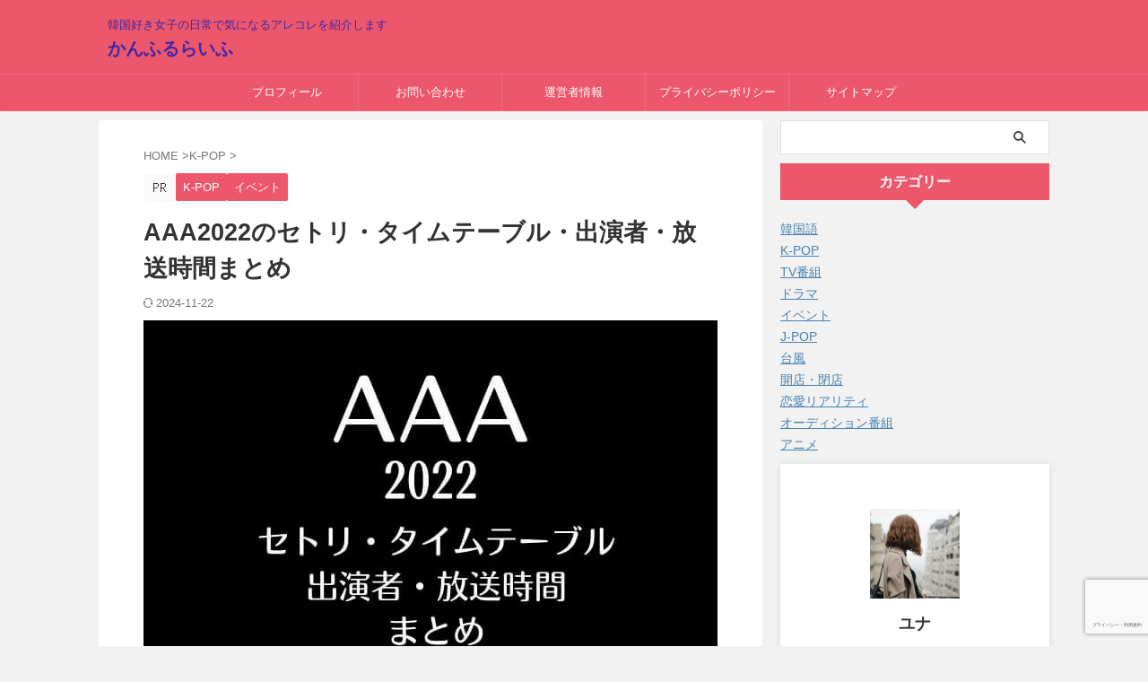

--- FILE ---
content_type: text/html; charset=utf-8
request_url: https://www.google.com/recaptcha/api2/anchor?ar=1&k=6LddAoAeAAAAAOx2IJY-oUqBcK0jbTW3_xPD_jtu&co=aHR0cHM6Ly95ZmF1MTIuanA6NDQz&hl=ja&v=PoyoqOPhxBO7pBk68S4YbpHZ&size=invisible&anchor-ms=20000&execute-ms=30000&cb=wimdvfmcvebo
body_size: 48765
content:
<!DOCTYPE HTML><html dir="ltr" lang="ja"><head><meta http-equiv="Content-Type" content="text/html; charset=UTF-8">
<meta http-equiv="X-UA-Compatible" content="IE=edge">
<title>reCAPTCHA</title>
<style type="text/css">
/* cyrillic-ext */
@font-face {
  font-family: 'Roboto';
  font-style: normal;
  font-weight: 400;
  font-stretch: 100%;
  src: url(//fonts.gstatic.com/s/roboto/v48/KFO7CnqEu92Fr1ME7kSn66aGLdTylUAMa3GUBHMdazTgWw.woff2) format('woff2');
  unicode-range: U+0460-052F, U+1C80-1C8A, U+20B4, U+2DE0-2DFF, U+A640-A69F, U+FE2E-FE2F;
}
/* cyrillic */
@font-face {
  font-family: 'Roboto';
  font-style: normal;
  font-weight: 400;
  font-stretch: 100%;
  src: url(//fonts.gstatic.com/s/roboto/v48/KFO7CnqEu92Fr1ME7kSn66aGLdTylUAMa3iUBHMdazTgWw.woff2) format('woff2');
  unicode-range: U+0301, U+0400-045F, U+0490-0491, U+04B0-04B1, U+2116;
}
/* greek-ext */
@font-face {
  font-family: 'Roboto';
  font-style: normal;
  font-weight: 400;
  font-stretch: 100%;
  src: url(//fonts.gstatic.com/s/roboto/v48/KFO7CnqEu92Fr1ME7kSn66aGLdTylUAMa3CUBHMdazTgWw.woff2) format('woff2');
  unicode-range: U+1F00-1FFF;
}
/* greek */
@font-face {
  font-family: 'Roboto';
  font-style: normal;
  font-weight: 400;
  font-stretch: 100%;
  src: url(//fonts.gstatic.com/s/roboto/v48/KFO7CnqEu92Fr1ME7kSn66aGLdTylUAMa3-UBHMdazTgWw.woff2) format('woff2');
  unicode-range: U+0370-0377, U+037A-037F, U+0384-038A, U+038C, U+038E-03A1, U+03A3-03FF;
}
/* math */
@font-face {
  font-family: 'Roboto';
  font-style: normal;
  font-weight: 400;
  font-stretch: 100%;
  src: url(//fonts.gstatic.com/s/roboto/v48/KFO7CnqEu92Fr1ME7kSn66aGLdTylUAMawCUBHMdazTgWw.woff2) format('woff2');
  unicode-range: U+0302-0303, U+0305, U+0307-0308, U+0310, U+0312, U+0315, U+031A, U+0326-0327, U+032C, U+032F-0330, U+0332-0333, U+0338, U+033A, U+0346, U+034D, U+0391-03A1, U+03A3-03A9, U+03B1-03C9, U+03D1, U+03D5-03D6, U+03F0-03F1, U+03F4-03F5, U+2016-2017, U+2034-2038, U+203C, U+2040, U+2043, U+2047, U+2050, U+2057, U+205F, U+2070-2071, U+2074-208E, U+2090-209C, U+20D0-20DC, U+20E1, U+20E5-20EF, U+2100-2112, U+2114-2115, U+2117-2121, U+2123-214F, U+2190, U+2192, U+2194-21AE, U+21B0-21E5, U+21F1-21F2, U+21F4-2211, U+2213-2214, U+2216-22FF, U+2308-230B, U+2310, U+2319, U+231C-2321, U+2336-237A, U+237C, U+2395, U+239B-23B7, U+23D0, U+23DC-23E1, U+2474-2475, U+25AF, U+25B3, U+25B7, U+25BD, U+25C1, U+25CA, U+25CC, U+25FB, U+266D-266F, U+27C0-27FF, U+2900-2AFF, U+2B0E-2B11, U+2B30-2B4C, U+2BFE, U+3030, U+FF5B, U+FF5D, U+1D400-1D7FF, U+1EE00-1EEFF;
}
/* symbols */
@font-face {
  font-family: 'Roboto';
  font-style: normal;
  font-weight: 400;
  font-stretch: 100%;
  src: url(//fonts.gstatic.com/s/roboto/v48/KFO7CnqEu92Fr1ME7kSn66aGLdTylUAMaxKUBHMdazTgWw.woff2) format('woff2');
  unicode-range: U+0001-000C, U+000E-001F, U+007F-009F, U+20DD-20E0, U+20E2-20E4, U+2150-218F, U+2190, U+2192, U+2194-2199, U+21AF, U+21E6-21F0, U+21F3, U+2218-2219, U+2299, U+22C4-22C6, U+2300-243F, U+2440-244A, U+2460-24FF, U+25A0-27BF, U+2800-28FF, U+2921-2922, U+2981, U+29BF, U+29EB, U+2B00-2BFF, U+4DC0-4DFF, U+FFF9-FFFB, U+10140-1018E, U+10190-1019C, U+101A0, U+101D0-101FD, U+102E0-102FB, U+10E60-10E7E, U+1D2C0-1D2D3, U+1D2E0-1D37F, U+1F000-1F0FF, U+1F100-1F1AD, U+1F1E6-1F1FF, U+1F30D-1F30F, U+1F315, U+1F31C, U+1F31E, U+1F320-1F32C, U+1F336, U+1F378, U+1F37D, U+1F382, U+1F393-1F39F, U+1F3A7-1F3A8, U+1F3AC-1F3AF, U+1F3C2, U+1F3C4-1F3C6, U+1F3CA-1F3CE, U+1F3D4-1F3E0, U+1F3ED, U+1F3F1-1F3F3, U+1F3F5-1F3F7, U+1F408, U+1F415, U+1F41F, U+1F426, U+1F43F, U+1F441-1F442, U+1F444, U+1F446-1F449, U+1F44C-1F44E, U+1F453, U+1F46A, U+1F47D, U+1F4A3, U+1F4B0, U+1F4B3, U+1F4B9, U+1F4BB, U+1F4BF, U+1F4C8-1F4CB, U+1F4D6, U+1F4DA, U+1F4DF, U+1F4E3-1F4E6, U+1F4EA-1F4ED, U+1F4F7, U+1F4F9-1F4FB, U+1F4FD-1F4FE, U+1F503, U+1F507-1F50B, U+1F50D, U+1F512-1F513, U+1F53E-1F54A, U+1F54F-1F5FA, U+1F610, U+1F650-1F67F, U+1F687, U+1F68D, U+1F691, U+1F694, U+1F698, U+1F6AD, U+1F6B2, U+1F6B9-1F6BA, U+1F6BC, U+1F6C6-1F6CF, U+1F6D3-1F6D7, U+1F6E0-1F6EA, U+1F6F0-1F6F3, U+1F6F7-1F6FC, U+1F700-1F7FF, U+1F800-1F80B, U+1F810-1F847, U+1F850-1F859, U+1F860-1F887, U+1F890-1F8AD, U+1F8B0-1F8BB, U+1F8C0-1F8C1, U+1F900-1F90B, U+1F93B, U+1F946, U+1F984, U+1F996, U+1F9E9, U+1FA00-1FA6F, U+1FA70-1FA7C, U+1FA80-1FA89, U+1FA8F-1FAC6, U+1FACE-1FADC, U+1FADF-1FAE9, U+1FAF0-1FAF8, U+1FB00-1FBFF;
}
/* vietnamese */
@font-face {
  font-family: 'Roboto';
  font-style: normal;
  font-weight: 400;
  font-stretch: 100%;
  src: url(//fonts.gstatic.com/s/roboto/v48/KFO7CnqEu92Fr1ME7kSn66aGLdTylUAMa3OUBHMdazTgWw.woff2) format('woff2');
  unicode-range: U+0102-0103, U+0110-0111, U+0128-0129, U+0168-0169, U+01A0-01A1, U+01AF-01B0, U+0300-0301, U+0303-0304, U+0308-0309, U+0323, U+0329, U+1EA0-1EF9, U+20AB;
}
/* latin-ext */
@font-face {
  font-family: 'Roboto';
  font-style: normal;
  font-weight: 400;
  font-stretch: 100%;
  src: url(//fonts.gstatic.com/s/roboto/v48/KFO7CnqEu92Fr1ME7kSn66aGLdTylUAMa3KUBHMdazTgWw.woff2) format('woff2');
  unicode-range: U+0100-02BA, U+02BD-02C5, U+02C7-02CC, U+02CE-02D7, U+02DD-02FF, U+0304, U+0308, U+0329, U+1D00-1DBF, U+1E00-1E9F, U+1EF2-1EFF, U+2020, U+20A0-20AB, U+20AD-20C0, U+2113, U+2C60-2C7F, U+A720-A7FF;
}
/* latin */
@font-face {
  font-family: 'Roboto';
  font-style: normal;
  font-weight: 400;
  font-stretch: 100%;
  src: url(//fonts.gstatic.com/s/roboto/v48/KFO7CnqEu92Fr1ME7kSn66aGLdTylUAMa3yUBHMdazQ.woff2) format('woff2');
  unicode-range: U+0000-00FF, U+0131, U+0152-0153, U+02BB-02BC, U+02C6, U+02DA, U+02DC, U+0304, U+0308, U+0329, U+2000-206F, U+20AC, U+2122, U+2191, U+2193, U+2212, U+2215, U+FEFF, U+FFFD;
}
/* cyrillic-ext */
@font-face {
  font-family: 'Roboto';
  font-style: normal;
  font-weight: 500;
  font-stretch: 100%;
  src: url(//fonts.gstatic.com/s/roboto/v48/KFO7CnqEu92Fr1ME7kSn66aGLdTylUAMa3GUBHMdazTgWw.woff2) format('woff2');
  unicode-range: U+0460-052F, U+1C80-1C8A, U+20B4, U+2DE0-2DFF, U+A640-A69F, U+FE2E-FE2F;
}
/* cyrillic */
@font-face {
  font-family: 'Roboto';
  font-style: normal;
  font-weight: 500;
  font-stretch: 100%;
  src: url(//fonts.gstatic.com/s/roboto/v48/KFO7CnqEu92Fr1ME7kSn66aGLdTylUAMa3iUBHMdazTgWw.woff2) format('woff2');
  unicode-range: U+0301, U+0400-045F, U+0490-0491, U+04B0-04B1, U+2116;
}
/* greek-ext */
@font-face {
  font-family: 'Roboto';
  font-style: normal;
  font-weight: 500;
  font-stretch: 100%;
  src: url(//fonts.gstatic.com/s/roboto/v48/KFO7CnqEu92Fr1ME7kSn66aGLdTylUAMa3CUBHMdazTgWw.woff2) format('woff2');
  unicode-range: U+1F00-1FFF;
}
/* greek */
@font-face {
  font-family: 'Roboto';
  font-style: normal;
  font-weight: 500;
  font-stretch: 100%;
  src: url(//fonts.gstatic.com/s/roboto/v48/KFO7CnqEu92Fr1ME7kSn66aGLdTylUAMa3-UBHMdazTgWw.woff2) format('woff2');
  unicode-range: U+0370-0377, U+037A-037F, U+0384-038A, U+038C, U+038E-03A1, U+03A3-03FF;
}
/* math */
@font-face {
  font-family: 'Roboto';
  font-style: normal;
  font-weight: 500;
  font-stretch: 100%;
  src: url(//fonts.gstatic.com/s/roboto/v48/KFO7CnqEu92Fr1ME7kSn66aGLdTylUAMawCUBHMdazTgWw.woff2) format('woff2');
  unicode-range: U+0302-0303, U+0305, U+0307-0308, U+0310, U+0312, U+0315, U+031A, U+0326-0327, U+032C, U+032F-0330, U+0332-0333, U+0338, U+033A, U+0346, U+034D, U+0391-03A1, U+03A3-03A9, U+03B1-03C9, U+03D1, U+03D5-03D6, U+03F0-03F1, U+03F4-03F5, U+2016-2017, U+2034-2038, U+203C, U+2040, U+2043, U+2047, U+2050, U+2057, U+205F, U+2070-2071, U+2074-208E, U+2090-209C, U+20D0-20DC, U+20E1, U+20E5-20EF, U+2100-2112, U+2114-2115, U+2117-2121, U+2123-214F, U+2190, U+2192, U+2194-21AE, U+21B0-21E5, U+21F1-21F2, U+21F4-2211, U+2213-2214, U+2216-22FF, U+2308-230B, U+2310, U+2319, U+231C-2321, U+2336-237A, U+237C, U+2395, U+239B-23B7, U+23D0, U+23DC-23E1, U+2474-2475, U+25AF, U+25B3, U+25B7, U+25BD, U+25C1, U+25CA, U+25CC, U+25FB, U+266D-266F, U+27C0-27FF, U+2900-2AFF, U+2B0E-2B11, U+2B30-2B4C, U+2BFE, U+3030, U+FF5B, U+FF5D, U+1D400-1D7FF, U+1EE00-1EEFF;
}
/* symbols */
@font-face {
  font-family: 'Roboto';
  font-style: normal;
  font-weight: 500;
  font-stretch: 100%;
  src: url(//fonts.gstatic.com/s/roboto/v48/KFO7CnqEu92Fr1ME7kSn66aGLdTylUAMaxKUBHMdazTgWw.woff2) format('woff2');
  unicode-range: U+0001-000C, U+000E-001F, U+007F-009F, U+20DD-20E0, U+20E2-20E4, U+2150-218F, U+2190, U+2192, U+2194-2199, U+21AF, U+21E6-21F0, U+21F3, U+2218-2219, U+2299, U+22C4-22C6, U+2300-243F, U+2440-244A, U+2460-24FF, U+25A0-27BF, U+2800-28FF, U+2921-2922, U+2981, U+29BF, U+29EB, U+2B00-2BFF, U+4DC0-4DFF, U+FFF9-FFFB, U+10140-1018E, U+10190-1019C, U+101A0, U+101D0-101FD, U+102E0-102FB, U+10E60-10E7E, U+1D2C0-1D2D3, U+1D2E0-1D37F, U+1F000-1F0FF, U+1F100-1F1AD, U+1F1E6-1F1FF, U+1F30D-1F30F, U+1F315, U+1F31C, U+1F31E, U+1F320-1F32C, U+1F336, U+1F378, U+1F37D, U+1F382, U+1F393-1F39F, U+1F3A7-1F3A8, U+1F3AC-1F3AF, U+1F3C2, U+1F3C4-1F3C6, U+1F3CA-1F3CE, U+1F3D4-1F3E0, U+1F3ED, U+1F3F1-1F3F3, U+1F3F5-1F3F7, U+1F408, U+1F415, U+1F41F, U+1F426, U+1F43F, U+1F441-1F442, U+1F444, U+1F446-1F449, U+1F44C-1F44E, U+1F453, U+1F46A, U+1F47D, U+1F4A3, U+1F4B0, U+1F4B3, U+1F4B9, U+1F4BB, U+1F4BF, U+1F4C8-1F4CB, U+1F4D6, U+1F4DA, U+1F4DF, U+1F4E3-1F4E6, U+1F4EA-1F4ED, U+1F4F7, U+1F4F9-1F4FB, U+1F4FD-1F4FE, U+1F503, U+1F507-1F50B, U+1F50D, U+1F512-1F513, U+1F53E-1F54A, U+1F54F-1F5FA, U+1F610, U+1F650-1F67F, U+1F687, U+1F68D, U+1F691, U+1F694, U+1F698, U+1F6AD, U+1F6B2, U+1F6B9-1F6BA, U+1F6BC, U+1F6C6-1F6CF, U+1F6D3-1F6D7, U+1F6E0-1F6EA, U+1F6F0-1F6F3, U+1F6F7-1F6FC, U+1F700-1F7FF, U+1F800-1F80B, U+1F810-1F847, U+1F850-1F859, U+1F860-1F887, U+1F890-1F8AD, U+1F8B0-1F8BB, U+1F8C0-1F8C1, U+1F900-1F90B, U+1F93B, U+1F946, U+1F984, U+1F996, U+1F9E9, U+1FA00-1FA6F, U+1FA70-1FA7C, U+1FA80-1FA89, U+1FA8F-1FAC6, U+1FACE-1FADC, U+1FADF-1FAE9, U+1FAF0-1FAF8, U+1FB00-1FBFF;
}
/* vietnamese */
@font-face {
  font-family: 'Roboto';
  font-style: normal;
  font-weight: 500;
  font-stretch: 100%;
  src: url(//fonts.gstatic.com/s/roboto/v48/KFO7CnqEu92Fr1ME7kSn66aGLdTylUAMa3OUBHMdazTgWw.woff2) format('woff2');
  unicode-range: U+0102-0103, U+0110-0111, U+0128-0129, U+0168-0169, U+01A0-01A1, U+01AF-01B0, U+0300-0301, U+0303-0304, U+0308-0309, U+0323, U+0329, U+1EA0-1EF9, U+20AB;
}
/* latin-ext */
@font-face {
  font-family: 'Roboto';
  font-style: normal;
  font-weight: 500;
  font-stretch: 100%;
  src: url(//fonts.gstatic.com/s/roboto/v48/KFO7CnqEu92Fr1ME7kSn66aGLdTylUAMa3KUBHMdazTgWw.woff2) format('woff2');
  unicode-range: U+0100-02BA, U+02BD-02C5, U+02C7-02CC, U+02CE-02D7, U+02DD-02FF, U+0304, U+0308, U+0329, U+1D00-1DBF, U+1E00-1E9F, U+1EF2-1EFF, U+2020, U+20A0-20AB, U+20AD-20C0, U+2113, U+2C60-2C7F, U+A720-A7FF;
}
/* latin */
@font-face {
  font-family: 'Roboto';
  font-style: normal;
  font-weight: 500;
  font-stretch: 100%;
  src: url(//fonts.gstatic.com/s/roboto/v48/KFO7CnqEu92Fr1ME7kSn66aGLdTylUAMa3yUBHMdazQ.woff2) format('woff2');
  unicode-range: U+0000-00FF, U+0131, U+0152-0153, U+02BB-02BC, U+02C6, U+02DA, U+02DC, U+0304, U+0308, U+0329, U+2000-206F, U+20AC, U+2122, U+2191, U+2193, U+2212, U+2215, U+FEFF, U+FFFD;
}
/* cyrillic-ext */
@font-face {
  font-family: 'Roboto';
  font-style: normal;
  font-weight: 900;
  font-stretch: 100%;
  src: url(//fonts.gstatic.com/s/roboto/v48/KFO7CnqEu92Fr1ME7kSn66aGLdTylUAMa3GUBHMdazTgWw.woff2) format('woff2');
  unicode-range: U+0460-052F, U+1C80-1C8A, U+20B4, U+2DE0-2DFF, U+A640-A69F, U+FE2E-FE2F;
}
/* cyrillic */
@font-face {
  font-family: 'Roboto';
  font-style: normal;
  font-weight: 900;
  font-stretch: 100%;
  src: url(//fonts.gstatic.com/s/roboto/v48/KFO7CnqEu92Fr1ME7kSn66aGLdTylUAMa3iUBHMdazTgWw.woff2) format('woff2');
  unicode-range: U+0301, U+0400-045F, U+0490-0491, U+04B0-04B1, U+2116;
}
/* greek-ext */
@font-face {
  font-family: 'Roboto';
  font-style: normal;
  font-weight: 900;
  font-stretch: 100%;
  src: url(//fonts.gstatic.com/s/roboto/v48/KFO7CnqEu92Fr1ME7kSn66aGLdTylUAMa3CUBHMdazTgWw.woff2) format('woff2');
  unicode-range: U+1F00-1FFF;
}
/* greek */
@font-face {
  font-family: 'Roboto';
  font-style: normal;
  font-weight: 900;
  font-stretch: 100%;
  src: url(//fonts.gstatic.com/s/roboto/v48/KFO7CnqEu92Fr1ME7kSn66aGLdTylUAMa3-UBHMdazTgWw.woff2) format('woff2');
  unicode-range: U+0370-0377, U+037A-037F, U+0384-038A, U+038C, U+038E-03A1, U+03A3-03FF;
}
/* math */
@font-face {
  font-family: 'Roboto';
  font-style: normal;
  font-weight: 900;
  font-stretch: 100%;
  src: url(//fonts.gstatic.com/s/roboto/v48/KFO7CnqEu92Fr1ME7kSn66aGLdTylUAMawCUBHMdazTgWw.woff2) format('woff2');
  unicode-range: U+0302-0303, U+0305, U+0307-0308, U+0310, U+0312, U+0315, U+031A, U+0326-0327, U+032C, U+032F-0330, U+0332-0333, U+0338, U+033A, U+0346, U+034D, U+0391-03A1, U+03A3-03A9, U+03B1-03C9, U+03D1, U+03D5-03D6, U+03F0-03F1, U+03F4-03F5, U+2016-2017, U+2034-2038, U+203C, U+2040, U+2043, U+2047, U+2050, U+2057, U+205F, U+2070-2071, U+2074-208E, U+2090-209C, U+20D0-20DC, U+20E1, U+20E5-20EF, U+2100-2112, U+2114-2115, U+2117-2121, U+2123-214F, U+2190, U+2192, U+2194-21AE, U+21B0-21E5, U+21F1-21F2, U+21F4-2211, U+2213-2214, U+2216-22FF, U+2308-230B, U+2310, U+2319, U+231C-2321, U+2336-237A, U+237C, U+2395, U+239B-23B7, U+23D0, U+23DC-23E1, U+2474-2475, U+25AF, U+25B3, U+25B7, U+25BD, U+25C1, U+25CA, U+25CC, U+25FB, U+266D-266F, U+27C0-27FF, U+2900-2AFF, U+2B0E-2B11, U+2B30-2B4C, U+2BFE, U+3030, U+FF5B, U+FF5D, U+1D400-1D7FF, U+1EE00-1EEFF;
}
/* symbols */
@font-face {
  font-family: 'Roboto';
  font-style: normal;
  font-weight: 900;
  font-stretch: 100%;
  src: url(//fonts.gstatic.com/s/roboto/v48/KFO7CnqEu92Fr1ME7kSn66aGLdTylUAMaxKUBHMdazTgWw.woff2) format('woff2');
  unicode-range: U+0001-000C, U+000E-001F, U+007F-009F, U+20DD-20E0, U+20E2-20E4, U+2150-218F, U+2190, U+2192, U+2194-2199, U+21AF, U+21E6-21F0, U+21F3, U+2218-2219, U+2299, U+22C4-22C6, U+2300-243F, U+2440-244A, U+2460-24FF, U+25A0-27BF, U+2800-28FF, U+2921-2922, U+2981, U+29BF, U+29EB, U+2B00-2BFF, U+4DC0-4DFF, U+FFF9-FFFB, U+10140-1018E, U+10190-1019C, U+101A0, U+101D0-101FD, U+102E0-102FB, U+10E60-10E7E, U+1D2C0-1D2D3, U+1D2E0-1D37F, U+1F000-1F0FF, U+1F100-1F1AD, U+1F1E6-1F1FF, U+1F30D-1F30F, U+1F315, U+1F31C, U+1F31E, U+1F320-1F32C, U+1F336, U+1F378, U+1F37D, U+1F382, U+1F393-1F39F, U+1F3A7-1F3A8, U+1F3AC-1F3AF, U+1F3C2, U+1F3C4-1F3C6, U+1F3CA-1F3CE, U+1F3D4-1F3E0, U+1F3ED, U+1F3F1-1F3F3, U+1F3F5-1F3F7, U+1F408, U+1F415, U+1F41F, U+1F426, U+1F43F, U+1F441-1F442, U+1F444, U+1F446-1F449, U+1F44C-1F44E, U+1F453, U+1F46A, U+1F47D, U+1F4A3, U+1F4B0, U+1F4B3, U+1F4B9, U+1F4BB, U+1F4BF, U+1F4C8-1F4CB, U+1F4D6, U+1F4DA, U+1F4DF, U+1F4E3-1F4E6, U+1F4EA-1F4ED, U+1F4F7, U+1F4F9-1F4FB, U+1F4FD-1F4FE, U+1F503, U+1F507-1F50B, U+1F50D, U+1F512-1F513, U+1F53E-1F54A, U+1F54F-1F5FA, U+1F610, U+1F650-1F67F, U+1F687, U+1F68D, U+1F691, U+1F694, U+1F698, U+1F6AD, U+1F6B2, U+1F6B9-1F6BA, U+1F6BC, U+1F6C6-1F6CF, U+1F6D3-1F6D7, U+1F6E0-1F6EA, U+1F6F0-1F6F3, U+1F6F7-1F6FC, U+1F700-1F7FF, U+1F800-1F80B, U+1F810-1F847, U+1F850-1F859, U+1F860-1F887, U+1F890-1F8AD, U+1F8B0-1F8BB, U+1F8C0-1F8C1, U+1F900-1F90B, U+1F93B, U+1F946, U+1F984, U+1F996, U+1F9E9, U+1FA00-1FA6F, U+1FA70-1FA7C, U+1FA80-1FA89, U+1FA8F-1FAC6, U+1FACE-1FADC, U+1FADF-1FAE9, U+1FAF0-1FAF8, U+1FB00-1FBFF;
}
/* vietnamese */
@font-face {
  font-family: 'Roboto';
  font-style: normal;
  font-weight: 900;
  font-stretch: 100%;
  src: url(//fonts.gstatic.com/s/roboto/v48/KFO7CnqEu92Fr1ME7kSn66aGLdTylUAMa3OUBHMdazTgWw.woff2) format('woff2');
  unicode-range: U+0102-0103, U+0110-0111, U+0128-0129, U+0168-0169, U+01A0-01A1, U+01AF-01B0, U+0300-0301, U+0303-0304, U+0308-0309, U+0323, U+0329, U+1EA0-1EF9, U+20AB;
}
/* latin-ext */
@font-face {
  font-family: 'Roboto';
  font-style: normal;
  font-weight: 900;
  font-stretch: 100%;
  src: url(//fonts.gstatic.com/s/roboto/v48/KFO7CnqEu92Fr1ME7kSn66aGLdTylUAMa3KUBHMdazTgWw.woff2) format('woff2');
  unicode-range: U+0100-02BA, U+02BD-02C5, U+02C7-02CC, U+02CE-02D7, U+02DD-02FF, U+0304, U+0308, U+0329, U+1D00-1DBF, U+1E00-1E9F, U+1EF2-1EFF, U+2020, U+20A0-20AB, U+20AD-20C0, U+2113, U+2C60-2C7F, U+A720-A7FF;
}
/* latin */
@font-face {
  font-family: 'Roboto';
  font-style: normal;
  font-weight: 900;
  font-stretch: 100%;
  src: url(//fonts.gstatic.com/s/roboto/v48/KFO7CnqEu92Fr1ME7kSn66aGLdTylUAMa3yUBHMdazQ.woff2) format('woff2');
  unicode-range: U+0000-00FF, U+0131, U+0152-0153, U+02BB-02BC, U+02C6, U+02DA, U+02DC, U+0304, U+0308, U+0329, U+2000-206F, U+20AC, U+2122, U+2191, U+2193, U+2212, U+2215, U+FEFF, U+FFFD;
}

</style>
<link rel="stylesheet" type="text/css" href="https://www.gstatic.com/recaptcha/releases/PoyoqOPhxBO7pBk68S4YbpHZ/styles__ltr.css">
<script nonce="OE9ru0LkX3tKa5C8YjxRlw" type="text/javascript">window['__recaptcha_api'] = 'https://www.google.com/recaptcha/api2/';</script>
<script type="text/javascript" src="https://www.gstatic.com/recaptcha/releases/PoyoqOPhxBO7pBk68S4YbpHZ/recaptcha__ja.js" nonce="OE9ru0LkX3tKa5C8YjxRlw">
      
    </script></head>
<body><div id="rc-anchor-alert" class="rc-anchor-alert"></div>
<input type="hidden" id="recaptcha-token" value="[base64]">
<script type="text/javascript" nonce="OE9ru0LkX3tKa5C8YjxRlw">
      recaptcha.anchor.Main.init("[\x22ainput\x22,[\x22bgdata\x22,\x22\x22,\[base64]/[base64]/[base64]/[base64]/[base64]/[base64]/KGcoTywyNTMsTy5PKSxVRyhPLEMpKTpnKE8sMjUzLEMpLE8pKSxsKSksTykpfSxieT1mdW5jdGlvbihDLE8sdSxsKXtmb3IobD0odT1SKEMpLDApO08+MDtPLS0pbD1sPDw4fFooQyk7ZyhDLHUsbCl9LFVHPWZ1bmN0aW9uKEMsTyl7Qy5pLmxlbmd0aD4xMDQ/[base64]/[base64]/[base64]/[base64]/[base64]/[base64]/[base64]\\u003d\x22,\[base64]\\u003d\\u003d\x22,\[base64]/DjcO6woHDn1RCAgPDgsKZH3fDkk1zDz7Dp8OSwqbDp8OOwofCjmrCucKwAz/[base64]/[base64]/CvQlxVMOiwpjDrMOdB8K/wpjDscKOW8KqwrXCswRUfEUpUA3Cj8OdwrFAGMORSzh+w4TCtUHDlzvDoXotQsKSw7I3dsK3wqoZw4bDrsOWHUrCvMKHU03CokrCu8OpUcOlw6bCoFcywqLCqcOvw7LDtsKdwoDCoXUVGcObCH1uw5XCnMKSwrnDiMOiwq/Dj8KswrEGw6RjYcKZwqPChzcgCFcMw6cIVMKywrXCl8Kgw55ZwrPCkMOkRMOqwq3Ch8O1Z13DrsKuwrYZw7odwpN/UFs5woxHFlANDMKUSVbDhHEdIlQgwonDpMOrW8O9f8O8w4sAw61Mw4TDpMKfwpnCmsKRNlHDjk7DkwQRYzLCmcK6wq8ZYg9Ow7PCqgBFwonCosKlNMO4woUfwpdWwpIJwo93wrHDsFPCnH/[base64]/Uglhwq46wqtpTMKZw4JQSELCo8KHw5bClMKeZ8OzeMKHw7LCpsKCwrfDph3CsMOpw7fDusK+H1gww4/Dt8Krw7vDpTVQw4HDq8Ktw6jCphsiw4gwB8KBcBLCrMKjw68gXMO1fwXDmy9MEnRBUMKiw6JuBiHDr0zCuQhgJGM8bD/DpsOtwrTCoEfCvhEaXSlHwo4JOksXwozCs8KBwpd2w65Gw5nDrcKrwqUKw640wpvDp0rCmT/ChsKowofDgBLCoTjDucORwrAFwrlrwqdSDcOMwrbDgAgOBMKuw5MoLMOXDsOdWsKRbCNaGcKSJ8OuQ2gibVltw5Jrw4vDgG1nXcKTM3Q/wqJcE3LCnjPDsMOcwp0qwpvCnMKKwq/DsSHDhUtlwqofV8OFw7RRw5XDscOpLMKmw4jClxcCw586EsKTw618Rl4yw4TDnMKrOsKSw7IqSD3CocOIaMKpw5jCg8Okw7t5C8OKwqzCpcKhTsKmeiDDg8O2wqXCjmXDiFDClMKEwqLDqMOVe8KHwovDmMOZL3PCrmXCog7Dn8Ksw5xYwoPDtHd/w7wOw69ZFsKDwpLDtTvDusKJHsKFNDtDJMKQBjjCg8OACBtQKcKDc8KEw4xcwrHCvBR9F8OGwqktSB7DrsKlw5bCgMK7wqFbw4vCnl8UH8K3w4hoXB/DtMOAbsKQwqTDvsOBYcORScK3wr5ECU43wozDoC5RUcOvwoLCgSIGXMKWwrN0wqQdGRQ6wrV3IBsnwqFnwqgcUzhPwpvCv8O6wo8pw7tOAjPCpcOtZSvCh8KCFsO/[base64]/DrMKeEm3ClDrDqTnCoh9cJcKdM3HDsThTw61Dw6lGwqPDs0odwqZewoPDucKhw6xtwrjDgcKKOwx2CsKIecOpCcKmwqPCs2zDoTbCoyk7wqfCjGfDvHU/Z8Knw4fCp8KEw47Cl8Oxw4XCg8O6RsKqwoPDsHjDoB7DscOQYcKNOcKiNyZTw5TDsnbDsMOeHsOLfMK/Fg8TbsO7aMOUKyfDvQp/[base64]/DgGTDhMOewqYFch8Zw4jCtcKJwqZ0wolMC8OSVxFpwp3DjcK2HUDDlg7Dpx1+CcOywoVDNcK8A0xvw7HDqjhEcsKZRsOAwrfDucOJTcKxwqLCmHnCosOEVXwGbUkaVW7DlgDDqMKdQcKaB8O3fm3DsmAbawomHsOiw7Qsw5DCuggQI1JMPcOmwop/[base64]/CjBcCR8KdRXvDjmTDmMO3w7R2wqrDrcO8wp0hKVvDjw0xwqZcNMO+ZXZoccKMwqVSHMOQwrHDusKSNn7CpcOlw6PCtALCj8K0w5jDgcOywqUcwq1gZEhQw7DCig5DVMKcw4jCjsKXZcO6w47DgsKIw5VQCnBUEcKDFMKjwoZZBMOUJMOFIsKqw5LDuHrCvXDCo8K0wr/[base64]/[base64]/DizfCqcObFF5ewp18UksWwqLDkG7Dg8KDesKiCRd0YcOBwp7DgFjCvcK/B8KTwozCuw/[base64]/DvWnDpsO5wrnCtsOgwqEibmjDknbCvlhEwpFiZcOaAsKIQR3DqMOnwolZwrNuahbCplvCu8O/HRtvQgkZAg7CgcKnwoB6w4/ClMKbw58oKzlwExwzIMOIK8Opw5J8KcKLw6kQw7ZKw7vDnhvDuxHDkMKvR2UAw7HCryxQw5HDnsKCwo0hw65HSMO0wqIuAMK9w6wAw5/Dj8OCWcOPw5DDnsONGMKwAMK+C8OqNjHDqzvDmSNHw5LCuCkHHX7CpMOtGsOjw5JWwp0edMK/wqrDtsK7VATCpjNjw63DmB/Dp3EzwoFxw77Cs3Eufgc4w5nDkkVMw4PDicKqw4Y/[base64]/wooew4rCvMKbwpHDqcKQQcO+ZiFLwqdGwrk4wqIOw7cvw5jDlBLCogrCk8OYwrA6LkxNw7rCicK6QcK4Q38owpkkEzsxXMOHZDkdfMOVIcK9w7/DlsKRRUPCi8K+YQpDV35iw7LChS3DslvDvFQ6Z8K0fQjCkll/csKmCsO7IsOqw6DChMKsHG0dw4bCpsOJw4kvdT13fEPCpTI6w77Cr8Knf1HCl3djNgnDt3zDgsKDeyRIKEjDumtew5YOwqrCqsONwo3DuVDDr8K2DMOiwr7Cuxgmwr3ChlXDo1AUeXvDkwpnwo4YPsO1wr42w5Rtw6t/w7xkwq1tT8K+wr9Iw5TDqGYYHQXDiMKQWcO9fsOxwpUqZsOzZRLDvFAmwq/DjSzDiRc+w7Utw7xWGzdoJTrDrgzDvsOXGMO6fRjDiMKYw5NOGjhPwqDDoMK8Wy/DjEkjw6zDscK1w4jDkMOqGsKlRWlBVDBHwpoowrxAw64qwo7Cr03CoFzDuBgow5nDoXoOw79dS3xcw5fClB3DqsK5LChfA1DDiz3CicKCaWfCj8OBwodOJSIpwoozbcK7HMKXwoUKw4ABSsK3V8KlwplFw6zCqkfCnMO/w5YrS8KTw6NTZV/CsF5cEMO8bsOFLsO0BMK/dUXDtjrClXbDpGLCqBLCg8Oxw6prwpFYwoTCpcKAw7vCrF9Kw4sMIMKZwoPDiMKVwqTChTQZR8KaHMKaw64oLy/ChcOIwoQ3L8KOdMOPHFHDl8KLw7w7SkoXHDvCoCDCu8KIEjjCp1Ncw6jDlzPDuyDClMKxCAjCu1PCi8KeFHg6wrh6w5cBbsKWaUVYwrzDpD3Ch8OZBH/[base64]/CjHjDhDAvwropMcO+wqTDk8OAw5LDlsONBWDDpSU/w6LCrMK/KsOrw78Qw7XDnVvDgCDDm0XCn15EDcOdSwbDp3Nvw5fDhmEywqg/w7MzNHbDlMOdJMKmeMK5eMOXYMKJT8KYeBFKOsKqUsOoC2tQw6zCoivCtnXCmhHCiEzDk0l7w6EMEsKOT1hNwqDDsjBQIF/CsHc2wrPDsk3Do8Kqw7zCixoWw4fCjzASwo3CjcOFwq7Dj8KYFEXCkMKqNhdVwqkMw7IawprDmxjDrwXDrFdxdMKUw7wmdcKxwogvdlbDn8OEMQd8GsKdw73Dux/Cni0WLX0vwpfCsMOWecKZwpxqwqZwwqMuw7FMb8KKw4XDlcOrdQrCscO4wp/Cg8O2bGvCscKUwrnCqXDDijXDo8OOGj8HGcOKw5NKw7LCsW3Dn8OhUMKnWTHCpUDCm8KJYMOEdURXwrkwccOIwqAOCsO1Iy8gwoTDjsOuwrtfwqMpaGTDuUANwqfDnMKxwr3DoMKfwolsBzDDq8KZdFILwpDCk8KrA2tLJMOGwrvDnRLDo8OGB3JZw6rDocK/FcOZEFfCisOVwrzDh8K7w4TCuFBlw4clRlBVwphTeFZpOFfCm8K2I3/CghTCjW/Dl8KYNWfDisO9OBjDhizDnHtpf8OLwq/ChDPDogsBQlvDiEzCqMKxwoM4FRY+bMOQfsKSwo7CvMORFj3DhwbDu8K1M8OEw4/Dq8OEdXrDjyPDsl5+w7/[base64]/[base64]/Cpg/DrcKtQcOMwpMjUXrCjsK7bTN1wphJw6PDn8O2w73DuMKrYsO4wpkCeBLDgMKjX8K0eMKvRsOIwqHCmwjCkcKaw6vCpUhqKhMhw75MFTXCp8KDNFppNlRAw6F5w7HClsO8Km3ChMO0CjjDq8OYw5DCjX7CpMKqbMK0T8K3wrVpwoE2w53DlhPCoTHCicKLw7x/TkhfBcKnwrrCgmTDq8KkLgnDn0JtwrrCtsOHw5U8wpnCgMKQwrjDoxnCi2wEUzzClx8jJ8KxfsOlw44HVcKhaMOjJE46w4DCksOVSCrCosKVwpMKV0nDmcOgwp55wohzdcOVB8KLSg3CkFg8M8KZw4nDpyB5XsOHN8OSw4A3SsOHwq4oOy0Ww6ppQ23Cu8OKwodHfS/DsEliHEvDnwgNKMOmwq3CoFEjw7/DhcOSw4ESUcOTw4DDj8OhSMKuw6HDsGbCjDYSLcKhw7E6wpxEAsKhwo4aecKaw6fCglJVHBbDoSYNbFZ4w7zDvnzChMKxw7DDjXpJGMKgYxvDkE3DlRPDvDfDiz/DssKPw63DtCd/[base64]/woHCpTrClUHDvD3DkS7Cr8Ovw5jDlsOWwo1iInMYE18zf3DCpFvDkMOaw5zCqMKPa8KcwqhJaTvCkU0RST7DtmlLRsOIF8KECQnCuSbDmwnCl3TDogXCjsOPE15Xw4DDrMOXA2bCssKRScOzwpJzwpTDr8OLwp/CgcONw57Do8OSD8KOSl3DlMKGUVgZw7/DpwTCjsK5BMKWwoBBwoLCicOgw7ZmwoHCvnMxHsKcw4QdK309X0spSnwQeMOSw6d5VwbDvW3CmCcHG0nCtMO/[base64]/DoyDDo14yLMOgw7TClT/DjhAPwqXDjMO/w6jCkMKYBFnChcK2woIjw5DCkcOgw4PDum/Dm8Kdw7bDiCbCrMK5w5PCrW7DmMKVTRHCtsK6woLDtj/DshDDtSALw4dgNsOyT8Oowo/CqDzCkMO1w5VWR8KmwpLCqMKPUURqwoTDsyzCs8O1wq5nwqpEGsK5P8O/[base64]/JcK2w6bDmXvCgsOewrvDrsK0PGk7w7bCgsOOwrLCsxkrX8Ohw67CpA8BwqLDosK1w57Dp8Oowo3Dr8OAFsONwq7Cj2XDiT/DshtJw7lXwpLCuWYUwoTCjMKjw5zDrAthNhlZOMOaZcK7a8OMZcK2fxJJwoZMw4ggwrlNDETCiyQlOcOQLMKcw5FvwoXDncKGXWbChmcZw4RJwrjCn0pTwoBBwqYaPBnDlVhkPWdTw4/Dg8OSF8KpFA3DjsOaw5xBw4zDncOgAcK2wq88w5ouM3Aww5dRMnjCvSrCtAfDhXfDth3DoUxow5TCmjnDkcOPw6LDoT/[base64]/[base64]/CgGLDtMOmbhrDpC/CkMONBmJaw7F7w4PDm8Oqw51wMBLChcOkNGZXEks9AMO9wpN8wrsmCA5fwq1ywp7Cs8OGw7nCjMKBwpN2bMOYw6hTw6zCu8OVw7BUS8ONagfDusOqwrVgBMKew5bChMO2N8Kzw5Z3w7p5w7VhwpbDr8Kqw7x1wo7CuiLDo3wrw7/DlGbCtBN4ekPCkETDocOSw7vCjG7CvcKFw4/CgGXDtsO7VcOgw5fDlsODfw9swqzDoMOTeGDDvn1qw5XDmw8KwoAqN3vDnhlgw5EyJgHDpjnDqmrCsFtTYQIwGMK6w4hQWcOSIxrDpsOTwojDgsO1XcO5UcKJwqPCnD/DgsOHbVwMw6fDqAHDq8KQD8OuR8KVw5/DiMKoSMOJwrjCgMK+TcOnw7/DrMKIwqTCtcKobRYBwonDoRzCo8Onw5oFNsOxw5ZOb8KtMcO3Q3HChMK3LcKvacOLwqFNZsKuw4LCgnMnwqsJCio/D8KvZzfCpkYFGMOGYcO9w6jDuwzCvUDDpTkdw5zCqTgtwqTCvjhROQLDicObw6k7wpNgOCbDkFVJwo7ClUE+FVHDnsOIw6bDqxxPYcObw7oYw5zCg8KIwoHDpcOZJMKmwqFHI8O0SMKdbcOnPn4wwoHDhsO6HsKEJBIaJsKtAi/Dj8K8wo4tYGTCkX3CnWvCncOxw5/CqiLCnj/DsMKVwp8Gwq9GwoEOw6/CmMKzwqnDo2JUw7BYU07DicKwwqN0Wn4fW2t7ekzDu8KPcQMfByZJYsOCOMO3DMKyVBrCrcO5LR/DlcKcPMKWw4DDohBwDD9AwpcnWMOcwqnCiSt9UsKFdwjDqMOLwrp9w5lmN8O/[base64]/DmMOywp5gUXhcwohjbXjCpUzCg8O/f3hCwqDDkEslQXdbVWwxGBnDpy9Lw6cdw4xYIcKkw55VSMOlX8O+wpJfw5B0Xws+wr/Dgxlsw5pVPsODw5w0wqLDnlHDow4HeMO2w7lMwqVWAMK4wq/Dk3bDjQrDi8OSw6DDqFpQQitZwpXDgjEOw5/Cjj/Cv1PCqW0iwod+eMOIw7QiwpNQw54mD8KXw7TClsKPw5puSV3DgMOQcDAqLcKue8OHBi7DhsO9CcKNKAhbbMKNW0bCrcOZw5DDt8OtLg7DusO/w4nDgsKWBRR/wo/CpUvCvGx1wpwRJMO5wqg3wocXAcKwwpvCk1XCllsowq/[base64]/fsOawpfCpWpjRWPCikxAw7HCiWZlw5jCrcK2QXFUZ0nCkSXDjANKcD1nwoNnwr4lTcONw7DCn8KFfnk4wppuBRzCtsOEwpE4w7xLwrrCuGHCjMKrOBzCjx9YT8KmQxHDhDUzYMKow5lIHXB6dsO/[base64]/wqzDgMO0PmvDglApNsOsHEFTw6TDt8OIWnzDpEUnUcOcwrxwYHVIeh/DtsKDw6xZcMK5EGLClQbDlMKQw49hwqwuw57DiwTDt1IVw6PCtcK/woJlFsKqccOhHmzChsKxPnNTwr5gGngFFEDCqcKzwoQNSmgHF8K6wojDk2PDlMKhwr5dw4tAw7fCl8KIOxoQY8Ouex/CqAHDtMOow4RgbGHCnsKVaUXDhsKjwr0Zw7Ntw5hqJlXDocKQCcKdRsK6QnNYwrLDrVhhcBbCn09rEcKPEghWwp7CrcK7W1PCkMK7PcKtw6/CjsOqD8KmwqcSwoPDmMKHDcOpwonDjsK8f8OiA17Cj2LCkjI4S8Kmwq7DiMOSw5Z9w5E1FMKUw41HOjPDmh9Za8ORHsK6TB0Kw7xEWsOsRcKAwonCkcOEwqh9bBvCmMKqwqzCnjXDqyrDu8OENMK5woTDqEnDjn/DiUnCmXwUwrQObMOaw5jCt8O0w6xlwoLDsMONRCBVwrtYX8OhImZ8wqEEw6vDoh5walHCrxXCqMKSw6huLsOqwoAYw7MGw4rDsMKeKFd3wpfCr2AyLcKyH8KAEsOwwpfCr1MZbcKGwpHDr8KtPm0hwoHDt8OywopjfsO4w4rCrQUhR0PDiS7CtcOZw7w7w6TDuMK/wo/CgAPCtkHDpgjDoMO+w7RSw4ZVB8KwwopbVCU1W8KWHURtDMKRwop2w5fCozDDkW3Cj0LDgMKqw5fCjj3Dt8Kqwo7Dg3/Cq8OSwobCnQUUwpIow69fw7INdlogNsKuw5UGwpTDisOQwrHDjMKISzfCjsKpTE83G8KVK8OGdsKcw6pUVMKmwooOKTHDnMKNwrHCnW8Pw5bDsCHCmQrDpwxOenNswqjCk1zCgsKbA8K/wpQCBcK/PcOVwpXCo0pieFsxGMOiw7AEwrtlwq9Vw4LDugfCkMOEw5UBw4/Ctn0Uw646fsKSN1jCh8Opw57DhD7DocKAwqfCnidZw51vwogowpJNw4I/f8O2Lk/DkGzChMO0fVrCp8Ojw7rCk8OMHRxUw47DlwV/[base64]/DkHRhaj8hw7tIwrrDgGLCmiDDv8Onwqc4wqvCpXgcPldAwqzCo10sUQsxNmTClMOtw6pMwrojw4tNF8OSfcKTw7gvwrIBeybDvcONw7Bmw5LDhzgzw4d+ZcKyw6zCgMKSd8K0a2jCvsKLwojDgS9hUTQWwp4+EcK3EcKAU0XCkMOJw5rDu8O8G8O/PV8nHXRIwpTCrHkdw4PCv27CvlcRwq/CrsOJw5fDujDDicK5LlUSRcK3wr3CmANMwq/Dp8O4wrTDssKYN2/CjWVkOCVdKgPDgHbCsjTDv3ADwoZVw43DmcOlTmcmw4rDhsObw6IBV1HDj8KfesOtbcOdHcK/w5VZG1trw7Z0wrDDoxrCo8KWVcKrw6XDscKhw73DuCZGRwBcw7JeGMKzw6sZBiXDkQjCrsO2w4DDvMK4w4HCl8K+NmHDpMOmwrzCiX/CucOpLk3CkMOQwoPDtVTClDAOwqEcw4bDtMKSbX1PDELCi8OQwpnClMKqdcOYfMOgDMKYWsKLGsOvDQPCnit3J8O7wprDrMOXwrvCi0FCA8KfwrHDucODa2kSwpLDv8K3BnTCnTJaYnPChXkgdMO6ICrDpANxDyLCu8KLBG3CtkQLwpR/B8O/U8KAw4rDmcO4wop0wpXCswPCusKxwrvCuGB7w67ChMObwrJAwrEmFsOuw5FcB8OBb3Jtwo7CmMKAw5oXwo5qwprCg8KCXMOpLcOmBcO7WsKcw4ASKwDDljLDqcOJwpQeW8OIVcKSIwjDh8K6woMzwpjChDvDs2bCr8KEw5JIw44PQsKWwoHDjsOyKcKcRsOZwofDkmg/w6JKah5MwpFrwqoOwqkVdSc6wpTCjTY2WsK8w5pmwqDDvljCtwpOXUXDrX3ClcObwrh5wqvCtDbDvcKgwr/[base64]/DnMKlL1XDu8ObAj0Vw7zCr8K4DcKAC0nDosKpXAXCgcKXwqNjw6xmw7bDo8KnTSRudcOfJWzCqmMiCMK1DknCnsK+wqFnOzDCgF3DqHfCmgvDkh4qw4t8w63ClH3CrSBqRMO+LAoNw6LCjsKwHFjDnCrDvMOLw5A6w7ghw7w/H1TCmmrDk8KLw7xlwr8Db0sOw7YwA8OkU8KqacOswrBKw5rDhwcHw5XDksKpex/CqcKNwqRrwqHCs8KaKsOLeHfCjyTDuhHCsHjCuzDDpHREwp5MwoPDt8OLw7Y8wqcXI8OILxd3w7DCosOgw7PCo2dDw4xCw4TCtMOYw5AsYlrCt8OORMOfw4AAw7PCisK/HMK2MXRhw7giIU0XwoDDom/DlDXCjcK/w4oxN3vDr8KOKcOqwp9tJDjDlcKVPsKRw7PCoMO1QMKlFD5cQ8KZdzk2wonDvMKFA8Kzwrk8DMK1QFVhQQN0woJNPsKYw7/[base64]/esKPRjR/GsKnEg3DiMOmw4sHEsO9YxfDncKQwoDDpsKtwrgiXkh7FTgKwpjCm1cgw7I5QlHDvAPDosKAKsOSw7rDphtZTBvCmjnDoB7DocOFPMKhw6DCohjCkS/[base64]/FsOgw6/DlcO0wonCiTLCmsKVcMOsw6cSwonDtMOQw47ChsKuMMK6QXgoE8K0JTXDsB3Dv8KiKsOPwr7DlMOCNAE7w5/CjsO2wqoMw5/CmAHDicOfw4/DtcOsw7jCp8Ozw6YSED1LGjrDsysKw4gxwoxxGUN4GWvDgMKfw77CsXnCusOQKR3CgAfCmcKhN8KYHj/Cv8OPNcOdw79aE3dFNsKHwrVKwqTCohFmwoTCjcOiBMKfwpBcw6EwPcKREl/CpcKSGcK/AChxwqDCp8OZE8KYw5McwqJWcAIbw4LCtjUKAMKsCMKNTE0Uw4A/w6TCtsKkCMO1w4JeE8KxMsKeaTt9wo3CpsK8A8KhNMKBUsO3YcKWf8K5OHQBJ8Kjwpgfw5HCocK0w7pVCgzCqsO1w4fCgRlvPBYawonCm3wJw7/Dtm3DssKfwqg1Z1TCmcKaNiPDh8OaXH/CigjCnEQzc8Ksw4nDjsKlwo1xLMKAQcKzwrUIw7LCnEcDbcOpe8OlU0UTw5DDp1NgwoloO8KkUsOYIWPDjFQHM8OCwo7CmBTCrcKWWMO2aywEOXJpw7VldFnDmHkPwoXDrEjChnFwOwXDnSrDmMOnwpsAw6XCs8KrGMO0bgp/dcO1woYrM3vDtcKyHMKNwpLCkjlKLMOew4QyY8KTw40WaRJKwrlpw7TDg0ZfScOOw5fDmMOAAsK0w59hwoBowoF+w5t8NQApwonCqsKtXinChiU5VcO2SsOyMcK8w5EiBBrDocOqw6jCq8K8w4TCtzvDthfDhQfDtk3CuAXCocOxwoHDqDXCgE9FU8K5wpDCpTDCq0/Dl2wfw4hIw6LCvcK3wpXDtmYtT8Kww7fDnsKlScOKwobDo8KBwpTCsgpow6RbwoJsw796wo3CoiBuw5B9X13Dn8OkITLDn1/DkMOVHMOXw6d2w7wjE8O5wqnDm8ONOHjCtwg1HwXDsRhHwpw7w4DDnG57AHvCmn85HcK6XmJyw5JoETYvwr3Dp8KEP2E7wolVwoETw4QrOsOpScKGw5nCgsKFw6jCisO8w7tSwo7CowJFw73DsCPCv8ORYUjCqHTDtMKTJMOVBzY/[base64]/w4o3w4YxF8KCMCVzZlcrWSwRw6HDjnPCigLDhsKBw6QgwqQWw4PDhMKAw6V5YMOVwp3Di8OXAQLCrnfDvMKpwpxrwrEAw7YaJEDCg0B7w6YocTXCrsOVGMO1REHCm3h2EMO0woMnQTgAAcO/w7TCnGEXwoPDicK+w7nDqcOhOSVyTcKcwrjCvMO1UgfCo8Olw4/CuA3CpcO+wpHCo8K3wrxnGxzCmMK8ccOWUDbCpcKkwpXCrgoowpXDq00/[base64]/[base64]/CoXPDp8OrwqLCpQ1uEsKxwpnChAjCmknCgMOuwoDDpsO4MlJfBi3DtGFRLTRWPcONwojCmU5bZ3h1dzHCgMKhE8OvesOXbcK+A8Oow6pLDhfClsOUB2PCosKNw6gIbsOew452wqvDk3pEwrDDiFg1GsOde8OTecORS1jCtnTDviRewp/DtBDCkgM3GkfDm8KNNMODQxzDon0lKMKbwpFqdifCsyYOw7cRw4LCg8Oow44lbV/Dhj3CszVUw6XCkx17wqfCgQ43wqrCl0U6wpTCrC1Ywp9Nw4JZwpQ7w6Jnw7UaL8KnwpHDpkjCscOKGcKhS8Kjwo/Cqj96URwNWMKSw4nCgcOdXMKIwqV6wrMcJRl9woXCmlYjw7fClR8Yw7TCmR8Pw5Uww5LDqj06wq8rw4HCkcKjbljDuBt1TMOZUMK9wqjDrMO8QggRMMOJw6DCmXzDgMK7w5PDusOPI8KuCRUiQC4vw5/CojFIw53DgcKUwqx5wrs3wrbCn37Co8O1f8K6wqFpdSBZA8Ozwq0Sw7/Cq8OgwopbDMKqHcOJRGLDtcKHw7zDmjrDp8KTYsKpY8OeFhlodAAWwptQw4JtwrfDtQLCpDYpBMKvXxfDqTUnYcOhw6/CsBt3wrXCrzFtWWrCh0jDhBpHw6xFNMOubHZcw7kGEjllwrnCu03Di8Kfw7kOccO9JMO9DcK6w6sTOsKHwqDDqcOwIsOcw4vCmMKsDWjDgMObwqUFNj/CjCLDgVwFVcO5T3Y4w5XCoz7CrMO9F0vDk1p8w61jwpbCuMKSwpfCs8OkVxjChwzDucKWw77DgcO4cMKGwrsewpXCicKyDEMlT2BOCMKPwq3CnFfDjgvDqwFvwpt5woLCg8OqJcKtASvDkGNIZ8Onwq/DtkpyXSoBwovDjUtJw7dVElDDgBrDniIJD8OdwpHDt8K2w6UxEWTDuMKfwqbClcOyL8OVW8O4fcKdw4/Di1bDgGTDocOhOsKrHiTCkQNGIMKLwrUQOMOQwqc1AcKTwptMwoJ5PMOzwojDkcKyUicBw5HDpMKGJRXDt1rDu8OOLh/DnDAVBjJ+wrrCo1XChmLCqTYsWHfDi27CmwZkRig3w7LDtcOEPGHDhl10OxJxKMOewobDhW9Iw6EEw7Qpw6cFwrLDscKJKQ3CjcKTwpE4wrPDhUMGw59/G3QsQU3CqkbCl3Ydw5UDdsO1JgsKw6nCn8OMwpTDrg8bHMKdw5drSVcpw7/CnMKWwofDuMOGw6DCqcOww5rCv8KxDXZzwp3CmTN3DDvDo8OSJsODw5zDm8Oew5hVw4TCjsKZwpHCpsKZLkrCgjdxw7/CtVrCj1zDlMOQw70OD8KhCcKHNnjCuwcdw6HCnsOjwphXwrzDlcOUwrTDrVA2CcOgwr3CssOyw5hJY8OKZSjCsMOAJQfDv8KoacOlaVUuB2ZSw45jUlpDEcOofMKAwqXDssKxwoFWbcKZUMOjIxpCd8K/w7DDqAbDoQTCqirDs3wqRcKCYMOgwoNfw5M4w65wOnrDhMKTdwXDq8KSWMKYwphBw4ZrLcKew7/Ck8KNwq7DkBXCksKKw6bDoMOrejrClV4PWMO1w4zDlMKRwpZPMyUYMizCrANmwqvCoxg7w4/ClsK3w6bDuMOswqnDnlXDnsOdw6fDgk3CtFzDnsKdFlFnwrl/EmLCosO5wpXCu2fDtAbDocOvEVMfwpkcwoE7aAZQU0oiLhoGCsOyH8O5UMK/w5XCoi/CmcOPw6Rdb0NsJEHDiy0iw7rDsMK0w7nCuVdMwonDtCV3w4vChSBqw5YUUcKpwqFZP8Kyw5MUTzcXw4bDmDB0GG8kf8KVw48aTw8nBMK0Zw3DsMKnI1TCq8K7PMOAG13Dh8OQw6haAsK/w4RxwpzDolBew7/CtVLDmF3CgcKow4XCkTRALcOZw7gmXjfCrsOhJ0Q6w5MQK8OdbTllUMOcwrtvfMKPw73DgE3CgcOwwp0nw6t7fsO7w5J/[base64]/CvnzCtlsIwpnCncO8cDdsw6lKA2/CosOCw4PCsh7DoAjDgjLCgcOrwr5Jw7USw6DCjW3Cp8KLYcKCw5ENfl5Aw7olwqFeSmdWYMKMw58NwonDjBQUwpjCjmHCnWzCgm5YworCpsOnw7jCqw5hwpliw7VcH8O4wr7DicO6wqXCvsKuXGsZwpvCnsKNch/[base64]/DjMOPwppYw4wnw7Rjw6LDpXTCk1DDsijDksKXw4HDknRcwqYHR8KjO8K0NcOxwpvCv8KFSsK8wrNXG3V2CcKAP8OAw5gBwr9nU8KdwrgjUA1Dw7ZTesKrwqsSw4TDt11DOwfDtcODwoTCkcOaAxrCqsOpwrk1wpJhw4pgJsK8Q2ZFKMOuYcKxQcO4Lg/[base64]/Drz8vw6rDhGgFw7fCisK9w7PDhsOQwq7Cq2rDphAHw7nCswfCkMKOGGJCw6TDgMKkfSXCu8K5woYBFXfCvSbCpsK1woTCrT0Zw7PCnCzCrMOMw7oqwp5Dw4HCjhIdOsO/[base64]/Cgyx3HQHCuCTDpcOBwpl6wqbCrMOIw6TDq37DssOYw5TDszojwrnDqk/DssOSGygTAivDrMO/[base64]/w5bDihwSBmzCgnZOwrXDmEfDhGPCpMKFHnAfw6jCugXDqj/Dl8Kww5HCosKnw6lLwrt0ByDDh2VlwrzCiMK+FcKowo3Co8K6woEiKsOqJ8Kqwopqw4UrVTo1YA/DlMKCw7nDsh/Di0bDjk7DjEZ8UFM4RA/Cr8KDSEdiw4XCrsKiwqRZNcOtwop5aivChGUxw4/DmsOlw63DuQYjVUzCl2N0wp81GcO6w5vCtRvDmMO8w78lwolIw4Riw7QFwqnDlsO9w7nCrMOoc8K8w69tw6TCtjwuecO5DMKhw4rDssKFwqnDhMKNIsK7w4vCuhFgwpZNwqxJVj/DsmTDmjd+XhwQwpFxBMO6L8KCw5RVKsKpHMORQiZCw7TDq8Knw57Dl0PDjjrDuFB3w49+wpllwqDCom5YwpXChzcTPMKYw7lMwrPCrsKBw6wVwoguAcKxXUTDqEV7H8KoCRMlwrrCocONf8O4IWAjw5l/[base64]/ClAnCmzhSYzkvNXfCkcKwd8K6wr0gNsKUTMKwXG9vWcKlPTsKwrN7w5c0cMKoc8OYwozCpWfCnw0BPMKWw6/DizsoesKhAMOcengcw5PDv8OdGGPDtMKfw6gYXjfDo8KYw6tRF8KIdhHDn3JewqBRwqXDrcO2U8OrwqzCjsKpwpHCk3N8w6zCpsKrUxjDuMOVw7FQAsKxNTszDMKTbsO3w63Dk0gJJ8OvYsKrwp7CqR/[base64]/CjhUsN8K1HXJnU8KtwqXDrMOhw4LDjH0xacO4KcKYOMOUw7EEA8K8PMKYworDlWDCqcOywoZ+wrrCqjM/PmfDjcOzw5ZhFEkvw55jw5E9VMKxw7jCtHs0w5YfMQDDlsKWw68Lw7vDusKdB8KPRy9IDAtkTsO4wqrCpcKQcTNMw71Cw7vDjsOww4sGwq7Dlhogw4jCvzTCgkvCrMKUwqcPwp3CkMOBwq4Aw5rDn8Oew6/[base64]/IGpULcKaw5krGcK9esOOBAfCvXMLZMKFejXCh8O/MwHDt8KYw6vDtsOXD8O4wqTClHTCisOYwqbCkGbDrBHCoMKBRsOEw6JgaR8QwqwjFBcwwonCnsK0w7jDlMKbw5rDqcKZwq91fMOFwpjCq8Ozw49ifhfDlyU+TF5gw6Q9w4BYwp/[base64]/wqHDq8OfwrTCmsOEw6EMfcOtasOxRcKYUWHChMK6NQp7wpHDh055wr5ZDzwGMmYOw7vCrsOmwoXDuMK7woJ/w7c3YRofwoZkdTDDkcOmw7DDm8KMw5vCqgHDrGs0w4fCocOyCsOOeyzCo0jDoWHChcK4ASoUSS/CrkTDs8K3wrRXTgBYw4HDghwwfUbCiVHDthdNfSjCnsK6fcOCZDJTwqlFE8Opw7s/dlo7QcKtw7bCqcKXUA1Qw6DDmsKuPlUDcsOkFcO4KyTCi0kdwp/DksKmwpoGIQ7DscKjOcKFBnrCiCfDl8K1YU1FGBzCj8KvwrUpwrE9OcKJTcOfwqXCksOWRUtSwqZwc8OMHMK0w7LCoHgYMMK0wqlyGQZcL8OVw4TCjkfDo8OJw6/DgMKrw7HChcKKKMKVSx0BYlfDksKjw6UHGcOYw6zCrUXCvMOHw4nCqMKyw6nCssKTw7HCq8OhwqEyw5QpwpPCtsKcPVjDjcKbDR5ew5MuIWYOw5zDo2HClXLDpcOXw6URWlXCnyJuw5fCmHrDnMKCb8OHXsKtfxrCi8KqeU/[base64]/Cg8OiCMKMTMKGwqPCmlLCliF2wr5Ew5xIwpzDkTpgPsOgw7fDqW9XwqNBDsOqw6vCr8OQw7NHCMKFBgdIwo/DucKBGcKDK8KdJ8KOwo4tw4bDs0g/w4R6OEcSwo3CqMKqwp3DnE8IIsOew4PCrsKmQsO0QMO9fzJkw41tw7PDk8Okw5jDj8KrCMOuwpFUwoQRRcOnw4fCsllYPcOnEMO0wrNdC2vDm2rDpkjDrVHDosKjwrBUw6jDqcOaw5FsEhHCgxLDol9Lw7ocV0PCvlLCocKdw7F/Cnp2w5fCr8KLw6DCr8KMMgcDwoApw5pFRRFdfMOXaD7CrsOYwrXCisOfwrnDgMKEw6nCsHHCs8KxSAbCh3snF0lAwqfDvcOpJ8KaJMKqNUfDiMKnw40TZMKuPyFXd8KzHsO9YF3CpTXDpcKbwqjDrsOzScO4w5rDvMKowq3DlkIrw7Q+w7sRJE02Z1tJwpDDo0XCtG/Crx3DpD7Dj2bCqCvDrMOWw5cPM0DColF8QsOSwp8Cw4jDkcKJwrp7w4c+IcKGEcOQwqADIsK9wrvCtcKZw4V+w7lWw7wlwqBjMcOdwrlyPBvCsQgYw6rDthzCr8KswrswTwHDvwFOwrxEwpwQI8OqYcOswqkHw7lew6tcwqVNen/DmyjCgyrCvFp5wpPDuMK0QsODw5zDk8KJwp/DlcKWwoDCt8KHw7/DrsKbJW5JfhZwwqTDjxNkccKILcOjKMKuwpQQwqjDuHh8wqkvwphTwowxZGk3w7YpcHEXOMKdJcOcEkYww4fDgMOnw7XDpDIpcsOqAwPDs8OcMcKoAw/CnsOmwpcUDMOCTcKNw7smdMOwUMKww6tvw5ZEwq/Di8O5wp7ClWrDisKpw4xCL8K2P8KzVsKdUmzDgMOUUg1/[base64]/w5w4di/DssKoccOsw7NvwpfCisKZwqnDqT9owpTDnsK2BMKww5LDv8KbB2TCpXvDt8KuwqTDkcKVZ8O3Tg3CncKYwqrChC/CisO3MjDCv8KjfEEaw448w7XDqzDDt3DDmMKxw6geG37DkkvDlcKJfMOGT8OJU8KAaSLDuyFcwr5/PMOaGg0mZDBUwqLCpMK0KHfDucOEw63DvMOae2pmBnDDksKxXcO5BnwfFB4dwp/[base64]/CpcO/QsKYWcO/[base64]/Ck1fDhmfDgsOISR/CuVXCkcOvY8KDwrfCgMODw5dMw5nCj0cWPl7CusKfw5jDtCvDtMKJwpITDMOdC8OVZMKtw5dOw6/DrUXDt37Cvl/[base64]/[base64]/Djk/Cv3dQMsK6A8O4w6fDiXzDicKkFMOEBkfCscO/JkIITGTCnyPCusOww7HDjwrDm0J9w7RKelwNE1x0VcK/wqjCvjfCoyHDqMO2w5I2w4Rfw40fecKDUsOtw6lDHiYfRGHDtEg9TMOTwpB/wo7CqMOBcsKuwoDClMOfwr3Dj8OtDsKDw7FjWcOrwoPDoMOAwprDt8OAw6kWVMKYdMOpwpLCl8Ksw5dPwqLDgcO0WCQfFR5Uw45BV3A9w5MXw5MaYijChcKlw7MxwodPXxbCpMOydVTCjTgMwp3CrsKFSXLDgSAlw7LDo8Kdw5HCj8K/wq9Vw5tjQ3lSIsOSw6vCuRzCgXZmZQHDnMKwcMOGwrjDvMKuw4rCgsOaw6rCnywEwpocW8OqUsOkw5vDmzwHwrgLdMKGEcKew4/Cl8Ocwq13GcK3w5IMDcO/Y1VZw43CqMOAwpzDtBd9Yw9xQcKGw5jDvzR+w5YDdcOCwrZxasKDw5zDk0BgwqozwqxZwoAAwp3CiBzCjMK2LkHCuk3Dk8O0GADCgMK7YAHCgsOSfAQuw5nCsVzDmcOtU8KQbyHCu8KVw4/DusKcwqTDnHkab1YMTcKiOnx7wp1PRcOowpxNKVshw6/CoxxLCR1qw5TDosO9HMK4w4lUw4d6w7kOwqPDpFxMCxJtHRt0LGnChsKpYx0XBXTDhXLDjEDCnMKINXtXZ2sLdsKHw5zDs1hPZx0zw4vCjsONPMO1w7ZQbMOkJHUSI3TCisKLIg3CpjxKWMKgw4XCvcKtNcKAG8OWIADDrsOow4PDmjnDtmdgRMO/[base64]/DkwomasOTFybDh8KIwoTCq0wKcsKla8OxwqMowo/CssOOQj8+wp7Ck8OQwq8xSHnCj8KIw751w5TDkMO5fsKTDzJnw7vCsMOCw4MjwoPDm0TChgoFZMO1wrEVAT8UPMKrB8O1wqPChMOawr/DtMK9wrNIwp/Cu8KlOMOTHcKYZDbCscK3w7xvwp0Pwp4xaC/[base64]/DohnDvzfDlQQVw5k1wrvDiMOQwpwTIlnDrsOewpXDliN0w6rDicK6L8Kgw57DnTzDjcOKwpDCgMO/woDDjMOHwqnDq3rDnMOtw4N+ZzBpwoPCo8OWw47DmhMQFxjCiV5YZsKRL8Ocw5bDusKxwoNuwqAIL8OjdQvCshbDr0LCo8KFI8Ksw5U8NMKjZMOOwqbCr8OIM8OgY8K2w5vCj0EGDsKLSTrCkB/CrWXDmkIIw74PAwjDoMKCwo3CvMK4AcKQQsKcecKXbMKdNXp/w64/XEAFwr3CucODAxTDtcK4IsOowpFswpFwRMOxwpTDmcKjYcOrRCPDnsK3HgxBa37CoRI8w54fwp/DjsK+e8OHRMKTwo4SwpYKGHZoOgnDh8OJwoTDqcKFZUpZTsO7FidIw6lsBDFdBsOPXsOrHxfCjhzCpy14wp/Ck0fDrRzCkk52w51TTT86NcK8FsKGNCp+BhsAOcO9wprCijPDnsOJw5DCimvCqcK0wo4PAWXCqcKMCsKyelMtwopPwqvChMOZwpbCoMKhwqBVUsOewqA9b8OhYn46ZUbCkVnCsmTDp8KfwqzChcK/wq/[base64]/CvwHDmlEDV8OXwo3CisOFRcK2wqBnwrLCu8OGwqF5wq8HwrZ3KcOxwpFud8OYwo8uw7BAXsKEw6REw5PDkGZ/[base64]/DoTlJwoAKEMKqwqwTLyV0wq0iIkTDvHBEwrxULcKQw5bCtsKeEUl2wpN7O2XCvFHDn8OOw4cAwr4GwojDrmDCt8KTwqjDn8OzJisOw7bCplzCnsOrWxnDkMOpPcKSwq/ChT7DlcO9KMOsHUPDgHAKwo/DmMKMCcO8w7/Cs8O7w7vDihYtw6LCpz8Iw6RAw7QUworCn8KoJELDtgttGgFUbTVUbsOtwplzXMOcw7tlw6rDusKCHcORw6suNSQLw4hJPxtnwps0OcO6IQQ/wpXDscKzwrkUbcOpacOcw5/CmsKPwoMlwrDDlMKGMcK/w6HDgWzChjY9LsOaLTXCrWDCs2J9Q33DvsKuw7Ynw6J5CcOBEAnDmMOPwp7DgsK/W0rDrcKOw51qwpB1SANkA8K/[base64]/Dv8KjwowIZsKUSsOXAcOMWcOvb8KBfsKaCMK3wokvwr0lw540woZHVMK3VV/CrMK6YTA0bTosHsOvTcKvOcKFwoBLTELCkHLCkn/DlcOmwp9cfhTDvsKLwrXCuMOswrvCqcOLwr1ZYsKaGTIOwo3CmcOCZwjCvHFOacK0AWDDoMKcwpR9SsKtwp1pwoPDqcOVGksDw6jCnsO6Ih9uwonDk1/DgRPDqcORUsK0YA8iw4HDvhbDrz/[base64]/CpsO7N8O5w5HCjMOtw6fDvMK/[base64]/DnDxIH8K8w6XDuTDDoSIzFsOLwphiwrhjbSbCsXA8TcKQwqDCqMOhw5hfUMKXBMOiw5xHwpwGwrPDpsKmwrUpGFfCo8KAwq0Iw5kyJMO+dsKdw6/DoQIbcsKdWsKWw5fCm8O9bBIzw4vChxjCug7Cj1A5AkEmTTrDv8OXRBErwrTDtB7Cs2jCqcKbwp/[base64]/CicKGwrIvw6LCiTPDscKvIDzDjBFFwqzCqsKxwq9Kw5lrOcKEaSQqDDNu\x22],null,[\x22conf\x22,null,\x226LddAoAeAAAAAOx2IJY-oUqBcK0jbTW3_xPD_jtu\x22,0,null,null,null,0,[21,125,63,73,95,87,41,43,42,83,102,105,109,121],[1017145,362],0,null,null,null,null,0,null,0,null,700,1,null,0,\[base64]/76lBhnEnQkZnOKMAhnM8xEZ\x22,0,0,null,null,1,null,0,1,null,null,null,0],\x22https://yfau12.jp:443\x22,null,[3,1,1],null,null,null,1,3600,[\x22https://www.google.com/intl/ja/policies/privacy/\x22,\x22https://www.google.com/intl/ja/policies/terms/\x22],\x22gh2HhiRyjoG3OwOSfUEnv0HYJ8ouycTlXN2aq4+92oM\\u003d\x22,1,0,null,1,1769390127946,0,0,[124,229,26,99],null,[240,251,129],\x22RC-KdFMBSr9lsyqwA\x22,null,null,null,null,null,\x220dAFcWeA4sXSsl8kTt50lRlnJsxZKt_28hhfb_ZVL8Kb1ysujgMmkovFu1LKSfR6JgqWbCKfIYCOt9_uSxuVeNZbVQ-3zAEUa7mQ\x22,1769472927926]");
    </script></body></html>

--- FILE ---
content_type: text/html; charset=utf-8
request_url: https://www.google.com/recaptcha/api2/aframe
body_size: -270
content:
<!DOCTYPE HTML><html><head><meta http-equiv="content-type" content="text/html; charset=UTF-8"></head><body><script nonce="RxfIJ3wWPEfHcWv7TCbdHw">/** Anti-fraud and anti-abuse applications only. See google.com/recaptcha */ try{var clients={'sodar':'https://pagead2.googlesyndication.com/pagead/sodar?'};window.addEventListener("message",function(a){try{if(a.source===window.parent){var b=JSON.parse(a.data);var c=clients[b['id']];if(c){var d=document.createElement('img');d.src=c+b['params']+'&rc='+(localStorage.getItem("rc::a")?sessionStorage.getItem("rc::b"):"");window.document.body.appendChild(d);sessionStorage.setItem("rc::e",parseInt(sessionStorage.getItem("rc::e")||0)+1);localStorage.setItem("rc::h",'1769386529897');}}}catch(b){}});window.parent.postMessage("_grecaptcha_ready", "*");}catch(b){}</script></body></html>